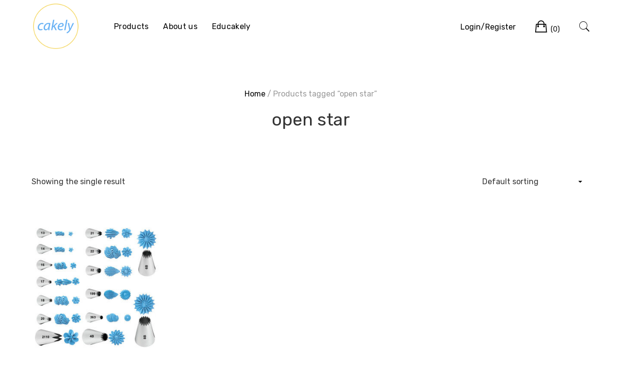

--- FILE ---
content_type: text/html; charset=UTF-8
request_url: https://cakely.com.au/product-tag/open-star/
body_size: 37925
content:
<!doctype html>
<html lang="en-AU">
<head>
	<meta charset="UTF-8">
	<meta name="viewport" content="width=device-width, initial-scale=1">
	<link rel="profile" href="http://gmpg.org/xfn/11">

	<title>open star &#8211; Cakely</title>
<meta name='robots' content='max-image-preview:large' />
<link rel='dns-prefetch' href='//www.googletagmanager.com' />
<link rel='dns-prefetch' href='//fonts.googleapis.com' />
<link rel="alternate" type="application/rss+xml" title="Cakely &raquo; Feed" href="https://cakely.com.au/feed/" />
<link rel="alternate" type="application/rss+xml" title="Cakely &raquo; Comments Feed" href="https://cakely.com.au/comments/feed/" />
<link rel="alternate" type="application/rss+xml" title="Cakely &raquo; open star Tag Feed" href="https://cakely.com.au/product-tag/open-star/feed/" />
<script type="text/javascript">
window._wpemojiSettings = {"baseUrl":"https:\/\/s.w.org\/images\/core\/emoji\/14.0.0\/72x72\/","ext":".png","svgUrl":"https:\/\/s.w.org\/images\/core\/emoji\/14.0.0\/svg\/","svgExt":".svg","source":{"concatemoji":"https:\/\/cakely.com.au\/wp-includes\/js\/wp-emoji-release.min.js?ver=6.1.9"}};
/*! This file is auto-generated */
!function(e,a,t){var n,r,o,i=a.createElement("canvas"),p=i.getContext&&i.getContext("2d");function s(e,t){var a=String.fromCharCode,e=(p.clearRect(0,0,i.width,i.height),p.fillText(a.apply(this,e),0,0),i.toDataURL());return p.clearRect(0,0,i.width,i.height),p.fillText(a.apply(this,t),0,0),e===i.toDataURL()}function c(e){var t=a.createElement("script");t.src=e,t.defer=t.type="text/javascript",a.getElementsByTagName("head")[0].appendChild(t)}for(o=Array("flag","emoji"),t.supports={everything:!0,everythingExceptFlag:!0},r=0;r<o.length;r++)t.supports[o[r]]=function(e){if(p&&p.fillText)switch(p.textBaseline="top",p.font="600 32px Arial",e){case"flag":return s([127987,65039,8205,9895,65039],[127987,65039,8203,9895,65039])?!1:!s([55356,56826,55356,56819],[55356,56826,8203,55356,56819])&&!s([55356,57332,56128,56423,56128,56418,56128,56421,56128,56430,56128,56423,56128,56447],[55356,57332,8203,56128,56423,8203,56128,56418,8203,56128,56421,8203,56128,56430,8203,56128,56423,8203,56128,56447]);case"emoji":return!s([129777,127995,8205,129778,127999],[129777,127995,8203,129778,127999])}return!1}(o[r]),t.supports.everything=t.supports.everything&&t.supports[o[r]],"flag"!==o[r]&&(t.supports.everythingExceptFlag=t.supports.everythingExceptFlag&&t.supports[o[r]]);t.supports.everythingExceptFlag=t.supports.everythingExceptFlag&&!t.supports.flag,t.DOMReady=!1,t.readyCallback=function(){t.DOMReady=!0},t.supports.everything||(n=function(){t.readyCallback()},a.addEventListener?(a.addEventListener("DOMContentLoaded",n,!1),e.addEventListener("load",n,!1)):(e.attachEvent("onload",n),a.attachEvent("onreadystatechange",function(){"complete"===a.readyState&&t.readyCallback()})),(e=t.source||{}).concatemoji?c(e.concatemoji):e.wpemoji&&e.twemoji&&(c(e.twemoji),c(e.wpemoji)))}(window,document,window._wpemojiSettings);
</script>
<style type="text/css">
img.wp-smiley,
img.emoji {
	display: inline !important;
	border: none !important;
	box-shadow: none !important;
	height: 1em !important;
	width: 1em !important;
	margin: 0 0.07em !important;
	vertical-align: -0.1em !important;
	background: none !important;
	padding: 0 !important;
}
</style>
	<link rel='stylesheet' id='leto-bootstrap-css' href='https://cakely.com.au/wp-content/themes/leto/css/bootstrap/bootstrap.min.css?ver=1' type='text/css' media='all' />
<link rel='stylesheet' id='wp-block-library-css' href='https://cakely.com.au/wp-includes/css/dist/block-library/style.min.css?ver=6.1.9' type='text/css' media='all' />
<link rel='stylesheet' id='wc-blocks-vendors-style-css' href='https://cakely.com.au/wp-content/plugins/woocommerce/packages/woocommerce-blocks/build/wc-blocks-vendors-style.css?ver=9.4.3' type='text/css' media='all' />
<link rel='stylesheet' id='wc-blocks-style-css' href='https://cakely.com.au/wp-content/plugins/woocommerce/packages/woocommerce-blocks/build/wc-blocks-style.css?ver=9.4.3' type='text/css' media='all' />
<link rel='stylesheet' id='classic-theme-styles-css' href='https://cakely.com.au/wp-includes/css/classic-themes.min.css?ver=1' type='text/css' media='all' />
<style id='global-styles-inline-css' type='text/css'>
body{--wp--preset--color--black: #000000;--wp--preset--color--cyan-bluish-gray: #abb8c3;--wp--preset--color--white: #ffffff;--wp--preset--color--pale-pink: #f78da7;--wp--preset--color--vivid-red: #cf2e2e;--wp--preset--color--luminous-vivid-orange: #ff6900;--wp--preset--color--luminous-vivid-amber: #fcb900;--wp--preset--color--light-green-cyan: #7bdcb5;--wp--preset--color--vivid-green-cyan: #00d084;--wp--preset--color--pale-cyan-blue: #8ed1fc;--wp--preset--color--vivid-cyan-blue: #0693e3;--wp--preset--color--vivid-purple: #9b51e0;--wp--preset--gradient--vivid-cyan-blue-to-vivid-purple: linear-gradient(135deg,rgba(6,147,227,1) 0%,rgb(155,81,224) 100%);--wp--preset--gradient--light-green-cyan-to-vivid-green-cyan: linear-gradient(135deg,rgb(122,220,180) 0%,rgb(0,208,130) 100%);--wp--preset--gradient--luminous-vivid-amber-to-luminous-vivid-orange: linear-gradient(135deg,rgba(252,185,0,1) 0%,rgba(255,105,0,1) 100%);--wp--preset--gradient--luminous-vivid-orange-to-vivid-red: linear-gradient(135deg,rgba(255,105,0,1) 0%,rgb(207,46,46) 100%);--wp--preset--gradient--very-light-gray-to-cyan-bluish-gray: linear-gradient(135deg,rgb(238,238,238) 0%,rgb(169,184,195) 100%);--wp--preset--gradient--cool-to-warm-spectrum: linear-gradient(135deg,rgb(74,234,220) 0%,rgb(151,120,209) 20%,rgb(207,42,186) 40%,rgb(238,44,130) 60%,rgb(251,105,98) 80%,rgb(254,248,76) 100%);--wp--preset--gradient--blush-light-purple: linear-gradient(135deg,rgb(255,206,236) 0%,rgb(152,150,240) 100%);--wp--preset--gradient--blush-bordeaux: linear-gradient(135deg,rgb(254,205,165) 0%,rgb(254,45,45) 50%,rgb(107,0,62) 100%);--wp--preset--gradient--luminous-dusk: linear-gradient(135deg,rgb(255,203,112) 0%,rgb(199,81,192) 50%,rgb(65,88,208) 100%);--wp--preset--gradient--pale-ocean: linear-gradient(135deg,rgb(255,245,203) 0%,rgb(182,227,212) 50%,rgb(51,167,181) 100%);--wp--preset--gradient--electric-grass: linear-gradient(135deg,rgb(202,248,128) 0%,rgb(113,206,126) 100%);--wp--preset--gradient--midnight: linear-gradient(135deg,rgb(2,3,129) 0%,rgb(40,116,252) 100%);--wp--preset--duotone--dark-grayscale: url('#wp-duotone-dark-grayscale');--wp--preset--duotone--grayscale: url('#wp-duotone-grayscale');--wp--preset--duotone--purple-yellow: url('#wp-duotone-purple-yellow');--wp--preset--duotone--blue-red: url('#wp-duotone-blue-red');--wp--preset--duotone--midnight: url('#wp-duotone-midnight');--wp--preset--duotone--magenta-yellow: url('#wp-duotone-magenta-yellow');--wp--preset--duotone--purple-green: url('#wp-duotone-purple-green');--wp--preset--duotone--blue-orange: url('#wp-duotone-blue-orange');--wp--preset--font-size--small: 13px;--wp--preset--font-size--medium: 20px;--wp--preset--font-size--large: 36px;--wp--preset--font-size--x-large: 42px;--wp--preset--spacing--20: 0.44rem;--wp--preset--spacing--30: 0.67rem;--wp--preset--spacing--40: 1rem;--wp--preset--spacing--50: 1.5rem;--wp--preset--spacing--60: 2.25rem;--wp--preset--spacing--70: 3.38rem;--wp--preset--spacing--80: 5.06rem;}:where(.is-layout-flex){gap: 0.5em;}body .is-layout-flow > .alignleft{float: left;margin-inline-start: 0;margin-inline-end: 2em;}body .is-layout-flow > .alignright{float: right;margin-inline-start: 2em;margin-inline-end: 0;}body .is-layout-flow > .aligncenter{margin-left: auto !important;margin-right: auto !important;}body .is-layout-constrained > .alignleft{float: left;margin-inline-start: 0;margin-inline-end: 2em;}body .is-layout-constrained > .alignright{float: right;margin-inline-start: 2em;margin-inline-end: 0;}body .is-layout-constrained > .aligncenter{margin-left: auto !important;margin-right: auto !important;}body .is-layout-constrained > :where(:not(.alignleft):not(.alignright):not(.alignfull)){max-width: var(--wp--style--global--content-size);margin-left: auto !important;margin-right: auto !important;}body .is-layout-constrained > .alignwide{max-width: var(--wp--style--global--wide-size);}body .is-layout-flex{display: flex;}body .is-layout-flex{flex-wrap: wrap;align-items: center;}body .is-layout-flex > *{margin: 0;}:where(.wp-block-columns.is-layout-flex){gap: 2em;}.has-black-color{color: var(--wp--preset--color--black) !important;}.has-cyan-bluish-gray-color{color: var(--wp--preset--color--cyan-bluish-gray) !important;}.has-white-color{color: var(--wp--preset--color--white) !important;}.has-pale-pink-color{color: var(--wp--preset--color--pale-pink) !important;}.has-vivid-red-color{color: var(--wp--preset--color--vivid-red) !important;}.has-luminous-vivid-orange-color{color: var(--wp--preset--color--luminous-vivid-orange) !important;}.has-luminous-vivid-amber-color{color: var(--wp--preset--color--luminous-vivid-amber) !important;}.has-light-green-cyan-color{color: var(--wp--preset--color--light-green-cyan) !important;}.has-vivid-green-cyan-color{color: var(--wp--preset--color--vivid-green-cyan) !important;}.has-pale-cyan-blue-color{color: var(--wp--preset--color--pale-cyan-blue) !important;}.has-vivid-cyan-blue-color{color: var(--wp--preset--color--vivid-cyan-blue) !important;}.has-vivid-purple-color{color: var(--wp--preset--color--vivid-purple) !important;}.has-black-background-color{background-color: var(--wp--preset--color--black) !important;}.has-cyan-bluish-gray-background-color{background-color: var(--wp--preset--color--cyan-bluish-gray) !important;}.has-white-background-color{background-color: var(--wp--preset--color--white) !important;}.has-pale-pink-background-color{background-color: var(--wp--preset--color--pale-pink) !important;}.has-vivid-red-background-color{background-color: var(--wp--preset--color--vivid-red) !important;}.has-luminous-vivid-orange-background-color{background-color: var(--wp--preset--color--luminous-vivid-orange) !important;}.has-luminous-vivid-amber-background-color{background-color: var(--wp--preset--color--luminous-vivid-amber) !important;}.has-light-green-cyan-background-color{background-color: var(--wp--preset--color--light-green-cyan) !important;}.has-vivid-green-cyan-background-color{background-color: var(--wp--preset--color--vivid-green-cyan) !important;}.has-pale-cyan-blue-background-color{background-color: var(--wp--preset--color--pale-cyan-blue) !important;}.has-vivid-cyan-blue-background-color{background-color: var(--wp--preset--color--vivid-cyan-blue) !important;}.has-vivid-purple-background-color{background-color: var(--wp--preset--color--vivid-purple) !important;}.has-black-border-color{border-color: var(--wp--preset--color--black) !important;}.has-cyan-bluish-gray-border-color{border-color: var(--wp--preset--color--cyan-bluish-gray) !important;}.has-white-border-color{border-color: var(--wp--preset--color--white) !important;}.has-pale-pink-border-color{border-color: var(--wp--preset--color--pale-pink) !important;}.has-vivid-red-border-color{border-color: var(--wp--preset--color--vivid-red) !important;}.has-luminous-vivid-orange-border-color{border-color: var(--wp--preset--color--luminous-vivid-orange) !important;}.has-luminous-vivid-amber-border-color{border-color: var(--wp--preset--color--luminous-vivid-amber) !important;}.has-light-green-cyan-border-color{border-color: var(--wp--preset--color--light-green-cyan) !important;}.has-vivid-green-cyan-border-color{border-color: var(--wp--preset--color--vivid-green-cyan) !important;}.has-pale-cyan-blue-border-color{border-color: var(--wp--preset--color--pale-cyan-blue) !important;}.has-vivid-cyan-blue-border-color{border-color: var(--wp--preset--color--vivid-cyan-blue) !important;}.has-vivid-purple-border-color{border-color: var(--wp--preset--color--vivid-purple) !important;}.has-vivid-cyan-blue-to-vivid-purple-gradient-background{background: var(--wp--preset--gradient--vivid-cyan-blue-to-vivid-purple) !important;}.has-light-green-cyan-to-vivid-green-cyan-gradient-background{background: var(--wp--preset--gradient--light-green-cyan-to-vivid-green-cyan) !important;}.has-luminous-vivid-amber-to-luminous-vivid-orange-gradient-background{background: var(--wp--preset--gradient--luminous-vivid-amber-to-luminous-vivid-orange) !important;}.has-luminous-vivid-orange-to-vivid-red-gradient-background{background: var(--wp--preset--gradient--luminous-vivid-orange-to-vivid-red) !important;}.has-very-light-gray-to-cyan-bluish-gray-gradient-background{background: var(--wp--preset--gradient--very-light-gray-to-cyan-bluish-gray) !important;}.has-cool-to-warm-spectrum-gradient-background{background: var(--wp--preset--gradient--cool-to-warm-spectrum) !important;}.has-blush-light-purple-gradient-background{background: var(--wp--preset--gradient--blush-light-purple) !important;}.has-blush-bordeaux-gradient-background{background: var(--wp--preset--gradient--blush-bordeaux) !important;}.has-luminous-dusk-gradient-background{background: var(--wp--preset--gradient--luminous-dusk) !important;}.has-pale-ocean-gradient-background{background: var(--wp--preset--gradient--pale-ocean) !important;}.has-electric-grass-gradient-background{background: var(--wp--preset--gradient--electric-grass) !important;}.has-midnight-gradient-background{background: var(--wp--preset--gradient--midnight) !important;}.has-small-font-size{font-size: var(--wp--preset--font-size--small) !important;}.has-medium-font-size{font-size: var(--wp--preset--font-size--medium) !important;}.has-large-font-size{font-size: var(--wp--preset--font-size--large) !important;}.has-x-large-font-size{font-size: var(--wp--preset--font-size--x-large) !important;}
.wp-block-navigation a:where(:not(.wp-element-button)){color: inherit;}
:where(.wp-block-columns.is-layout-flex){gap: 2em;}
.wp-block-pullquote{font-size: 1.5em;line-height: 1.6;}
</style>
<style id='woocommerce-inline-inline-css' type='text/css'>
.woocommerce form .form-row .required { visibility: visible; }
</style>
<link rel='stylesheet' id='rental-quote-css' href='https://cakely.com.au/wp-content/plugins/woocommerce-rental-and-booking/assets/css/quote-front.css?ver=6.1.9' type='text/css' media='all' />
<link rel='stylesheet' id='chosen-css' href='https://cakely.com.au/wp-content/plugins/woocommerce-rental-and-booking/assets/css/chosen.css?ver=6.1.9' type='text/css' media='all' />
<link rel='stylesheet' id='leto-style-css' href='https://cakely.com.au/wp-content/themes/leto/style.css?ver=6.1.9' type='text/css' media='all' />
<link rel='stylesheet' id='leto-fonts-css' href='//fonts.googleapis.com/css?family=Rubik:400,400i,500,500i,700,700i' type='text/css' media='all' />
<link rel='stylesheet' id='ionicons-css' href='https://cakely.com.au/wp-content/themes/leto/css/ionicons.min.css?ver=6.1.9' type='text/css' media='all' />
<link rel='stylesheet' id='leto-plugins-css-css' href='https://cakely.com.au/wp-content/themes/leto/css/plugins.css?ver=6.1.9' type='text/css' media='all' />
<script type='text/javascript' src='https://cakely.com.au/wp-includes/js/jquery/jquery.min.js?ver=3.6.1' id='jquery-core-js'></script>
<script type='text/javascript' src='https://cakely.com.au/wp-includes/js/jquery/jquery-migrate.min.js?ver=3.3.2' id='jquery-migrate-js'></script>
<script type='text/javascript' src='https://cakely.com.au/wp-content/plugins/woocommerce-rental-and-booking/assets/js/chosen.jquery.js?ver=1' id='chosen.jquery-js'></script>

<!-- Google Analytics snippet added by Site Kit -->
<script type='text/javascript' src='https://www.googletagmanager.com/gtag/js?id=UA-163193774-1' id='google_gtagjs-js' async></script>
<script type='text/javascript' id='google_gtagjs-js-after'>
window.dataLayer = window.dataLayer || [];function gtag(){dataLayer.push(arguments);}
gtag('set', 'linker', {"domains":["cakely.com.au"]} );
gtag("js", new Date());
gtag("set", "developer_id.dZTNiMT", true);
gtag("config", "UA-163193774-1", {"anonymize_ip":true});
</script>

<!-- End Google Analytics snippet added by Site Kit -->
<link rel="https://api.w.org/" href="https://cakely.com.au/wp-json/" /><link rel="alternate" type="application/json" href="https://cakely.com.au/wp-json/wp/v2/product_tag/115" /><link rel="EditURI" type="application/rsd+xml" title="RSD" href="https://cakely.com.au/xmlrpc.php?rsd" />
<link rel="wlwmanifest" type="application/wlwmanifest+xml" href="https://cakely.com.au/wp-includes/wlwmanifest.xml" />
<meta name="generator" content="WordPress 6.1.9" />
<meta name="generator" content="WooCommerce 7.4.0" />
<meta name="generator" content="Site Kit by Google 1.94.0" />	<noscript><style>.woocommerce-product-gallery{ opacity: 1 !important; }</style></noscript>
	<style type="text/css">.recentcomments a{display:inline !important;padding:0 !important;margin:0 !important;}</style><link rel="icon" href="https://cakely.com.au/wp-content/uploads/2020/04/cakely-logo-150x150.png" sizes="32x32" />
<link rel="icon" href="https://cakely.com.au/wp-content/uploads/2020/04/cakely-logo-300x300.png" sizes="192x192" />
<link rel="apple-touch-icon" href="https://cakely.com.au/wp-content/uploads/2020/04/cakely-logo-300x300.png" />
<meta name="msapplication-TileImage" content="https://cakely.com.au/wp-content/uploads/2020/04/cakely-logo-300x300.png" />
		<style type="text/css" id="wp-custom-css">
			.has-hero .site-header {background-color:#fff; position:relative;}

div.chosen-search {display:none;}

#depositPreview span.pull-right {color:#fff;}

#depositPreview span.amount {font-size:16px;}

.booking-pricing-info ul li span.price {margin-top:0 !important;}

.booking-pricing-info ul li span.amount {font-size:16px !important;}

.deposit_free_total {display:none;} 

button.xdsoft_prev, button.xdsoft_today_button, button.xdsoft_next {display:none !important;}

ul#shipping_method {list-style-type:none; margin:0;}

ul#shipping_method li {text-align:right;}

p.woocommerce-shipping-destination {display:none;}

dl.variation {margin-top:80px;}

dl.variation dd p {position:absolute; width:385px;}

dl.variation dt {width:170px; padding-top:15px;}

.woocommerce-shipping-fields {display:none;}

.woocommerce-checkout-review-order-table .product-total {vertical-align:bottom;}

a.woocommerce-terms-and-conditions-link {text-decoration:underline;}

.woocommerce-terms-and-conditions-wrapper span.required {display:none !important}

/* Homepage 3 column USPs */
.homepage-3col {margin:0; padding:0; list-style-type:none;}

.homepage-3col li { float:left; margin:0; width:33%; padding:0; text-align:center;}

.homepage-intro {padding-bottom:30px;}

.homepage-intro h1 {margin:0 0 15px 0; text-align:center; width:auto;}

.homepage-intro p {margin:0 0 8px 0; text-align:center;}

.homepage-intro p a {color:#c7215d;}

.site-branding__content {display:none;}

#stripe-payment-data label:after {visibility: hidden !important;}

#colophon {padding:20px 0 0 0;}

.footer-widget {margin:0 0 0 0;}		</style>
		<style id="kirki-inline-styles">h1,h2,h3,h4,h5,h6,.site-title{font-family:Rubik;}.site-title{font-size:36px;}.site-description{font-size:14px;color:#333333;}.main-navigation ul li{font-size:16px;}body{color:#333333;}.entry-content{color:#666666;}.site-title,.site-title a{color:#ffffff;}.main-navigation ul li a, .nav-link-right a{color:#000000;}.site-footer{background-color:#f4d761;}</style></head>


<body class="archive tax-product_tag term-open-star term-115 wp-custom-logo theme-leto woocommerce woocommerce-page woocommerce-no-js hfeed">

	<div class="mobile-menu">
		<div class="container-full">
			<div class="mobile-menu__search">
				
				<form role="search" method="get" class="search-form" action="https://cakely.com.au/">
				<label>
					<span class="screen-reader-text">Search for:</span>
					<input type="search" class="search-field" placeholder="Search &hellip;" value="" name="s" />
				</label>
				<input type="submit" class="search-submit" value="Search" />
			</form>
			</div><!-- /.mobile-menu__search -->

			<nav class="mobile-menu__navigation">
			<div class="menu-main-nav-container"><ul id="primary-menu" class="menu"><li id="menu-item-16" class="menu-item menu-item-type-post_type menu-item-object-page menu-item-16"><a href="https://cakely.com.au/products/">Products</a></li>
<li id="menu-item-17" class="menu-item menu-item-type-post_type menu-item-object-page menu-item-17"><a href="https://cakely.com.au/about-us/">About us</a></li>
<li id="menu-item-568" class="menu-item menu-item-type-post_type menu-item-object-page menu-item-568"><a href="https://cakely.com.au/educakely/">Educakely</a></li>
</ul></div>			</nav><!-- /.mobile-menu__navigation -->
		</div>
	</div><!-- /.mobile-menu -->
	
<div id="page" class="site">
	<a class="skip-link screen-reader-text" href="#content">Skip to content</a>

	
	<header id="masthead" class="site-header">
		<div class="header-floating-trigger">
			<div class="header-navigation header-floating">
				<div class="container-full">
					<div class="site-header__content">			
							<div class="site-branding">
			<a href="https://cakely.com.au/" class="custom-logo-link" rel="home"><img width="500" height="500" src="https://cakely.com.au/wp-content/uploads/2020/04/cakely-logo.png" class="custom-logo" alt="cakely" decoding="async" srcset="https://cakely.com.au/wp-content/uploads/2020/04/cakely-logo.png 500w, https://cakely.com.au/wp-content/uploads/2020/04/cakely-logo-300x300.png 300w, https://cakely.com.au/wp-content/uploads/2020/04/cakely-logo-150x150.png 150w, https://cakely.com.au/wp-content/uploads/2020/04/cakely-logo-400x400.png 400w" sizes="(max-width: 500px) 100vw, 500px" /></a>
			<div class="site-branding__content">
							<p class="site-title"><a href="https://cakely.com.au/" rel="home">Cakely</a></p>
							<p class="site-description">You&#039;ve got this!</p>
						</div>
		</div><!-- .site-branding -->
				<nav id="site-navigation" class="main-navigation">
			<div class="menu-main-nav-container"><ul id="primary-menu" class="menu"><li class="menu-item menu-item-type-post_type menu-item-object-page menu-item-16"><a href="https://cakely.com.au/products/">Products</a></li>
<li class="menu-item menu-item-type-post_type menu-item-object-page menu-item-17"><a href="https://cakely.com.au/about-us/">About us</a></li>
<li class="menu-item menu-item-type-post_type menu-item-object-page menu-item-568"><a href="https://cakely.com.au/educakely/">Educakely</a></li>
</ul></div>		</nav><!-- #site-navigation -->	

		<div class="header-mobile-menu">
			<div class="header-mobile-menu__inner">
				<button class="toggle-mobile-menu">
					<span>Toggle menu</span>
				</button>
			</div>
		</div><!-- /.header-mobile-menu -->		


						<ul class="nav-link-right">
			<li class="nav-link-account">
															<a href="https://cakely.com.au/my-account/" title="Login"><span class="prefix">Login/Register</span> <span class="suffix ion-person"></span></a>
												</li>

			
			
			<li class="nav-link-cart">
				<a href="https://cakely.com.au/cart/" class="header-cart-link">
					<i class="ion-bag"></i>
					<span class="screen-reader-text">Cart</span>
					<span class="cart-count">(0)</span>
				</a>
				<div class="sub-menu cart-mini-wrapper">
					<div class="cart-mini-wrapper__inner">
					

	<p class="woocommerce-mini-cart__empty-message">No products in the cart.</p>


					</div>
				</div>
			</li>
						
						<li class="nav-link-search">
				<a href="#" class="toggle-search-box">
					<i class="ion-ios-search"></i>
				</a>
			</li>
			
		</ul>
		
						</div>
				</div>
			</div>
		</div>
	</header><!-- #masthead -->

		<div class="page-header text-center">
		<div class="container">
						<div class="page-breadcrumbs">
				<nav class="breadcrumbs">
					<nav class="woocommerce-breadcrumb"><a href="https://cakely.com.au">Home</a>&nbsp;&#47;&nbsp;Products tagged &ldquo;open star&rdquo;</nav>				</nav>
			</div>
										<h1 class="page-title">open star</h1>
					</div>
	</div>		
	
		<div id="content" class="site-content">
				
		<div class="container-full clearfix">
			<div class="row">


<div id="primary" class="content-area col-md-12"><main id="main" class="site-main" role="main"><header class="woocommerce-products-header">
	
	</header>
<div class="woocommerce-notices-wrapper"></div><div class="shop-filter-toolbar"><div class="row"><div class="hidden-xs col-sm-6 col-md-9"><span class="product-result-count"><p class="woocommerce-result-count">
	Showing the single result</p>
</span></div><div class="col-xs-12 col-sm-6 col-md-3 text-right"><div class="product-ordering"><div class="select-wrapper"><form class="woocommerce-ordering" method="get">
	<select name="orderby" class="orderby" aria-label="Shop order">
					<option value="menu_order"  selected='selected'>Default sorting</option>
					<option value="popularity" >Sort by popularity</option>
					<option value="rating" >Sort by average rating</option>
					<option value="date" >Sort by latest</option>
					<option value="price" >Sort by price: low to high</option>
					<option value="price-desc" >Sort by price: high to low</option>
			</select>
	<input type="hidden" name="paged" value="1" />
	</form>
</div></div></div></div></div><!-- /.shop-filter-toolbar --><ul class="products columns-4">
<li class="col-xs-6 col-sm-6 col-md-3 shop-4-cols product type-product post-528 status-publish first instock product_cat-decorating-equipment product_tag-decorating product_tag-open-star product_tag-round-tip product_tag-tips product_tag-wilton has-post-thumbnail taxable shipping-taxable purchasable product-type-simple">
	<div class="product-inner"><a href="https://cakely.com.au/product/wilton-decorating-tips/" class="woocommerce-LoopProduct-link woocommerce-loop-product__link"><img width="300" height="300" src="https://cakely.com.au/wp-content/uploads/2020/04/Cakely-Wilton-tips.jpeg" class="attachment-woocommerce_thumbnail size-woocommerce_thumbnail" alt="" decoding="async" loading="lazy" srcset="https://cakely.com.au/wp-content/uploads/2020/04/Cakely-Wilton-tips.jpeg 300w, https://cakely.com.au/wp-content/uploads/2020/04/Cakely-Wilton-tips-150x150.jpeg 150w" sizes="(max-width: 300px) 100vw, 300px" /><h2 class="woocommerce-loop-product__title">Wilton Decorating Tips to rent with cake tin</h2></a><div class="product-price-button"><span class="product-price">
	<span class="price"><span class="woocommerce-Price-amount amount"><bdi><span class="woocommerce-Price-currencySymbol">&#36;</span>3.00</bdi></span></span>
</span><div class="product-button"><a href="#modal-quickview" class="product-quickview">Show more</a></div></div><div id="modal-quickview" class="mfp-hide product-modal">
	<div class="modal-quickview__content single-product woocommerce">

		<div class="product">
		
			<div class="row">
				<div class="col-xs-12 col-sm-7 col-sm-push-5 modal-quickview__images modal-matchHeight">
					<div class="quickview-gallery">
					<img width="300" height="300" src="https://cakely.com.au/wp-content/uploads/2020/04/Cakely-Wilton-tips.jpeg" class="attachment-full size-full" alt="" decoding="async" loading="lazy" srcset="https://cakely.com.au/wp-content/uploads/2020/04/Cakely-Wilton-tips.jpeg 300w, https://cakely.com.au/wp-content/uploads/2020/04/Cakely-Wilton-tips-150x150.jpeg 150w" sizes="(max-width: 300px) 100vw, 300px" />					</div>
				</div><!-- /.modal-quickview__images -->
				<div class="col-xs-12 col-sm-5 col-sm-pull-7 modal-quickview__detail modal-matchHeight">
					<div class="product-detail">
						
						<h2 class="product-title">Wilton Decorating Tips to rent with cake tin</h2>
						<div class="product-rating clearfix">
							
														<a href="https://cakely.com.au/product/wilton-decorating-tips/#reviews" class="review-link" rel="nofollow"><span class="count">0</span> customer reviews</a>
													</div>

						<div class="price">
							<span class="product-price">
								<p class="price"><span class="woocommerce-Price-amount amount"><bdi><span class="woocommerce-Price-currencySymbol">&#36;</span>3.00</bdi></span></p>
							</span>
						</div>
					
						<div class="product-detail__short-description">
							<p><p>Hire a variety of Wilton decorating tips to use in your piping bags to create your beautiful cake. An <strong>introductory flat rate fee of $3 to hire the specific Wilton tips (most designs require about three) </strong>that you need for your chosen cake tin. Please note that I will do my best to provide the exact tips that you need. However, if any are out of stock I will contact you and provide the closest tip size available.</p>
</p>
						</div>

						<div class="cart modal-cart">
							<div class="add-to-cart">
								
	
	<form class="cart" action="https://cakely.com.au/product/wilton-decorating-tips/" method="post" enctype='multipart/form-data'>
		    <div class="rnb-loader">
        <div class="booking-pricing-info" style="display: none">
                        <div class="booking_cost"></div>
        </div>
    </div>

		<div class="quantity">
		<label class="screen-reader-text" for="quantity_695927c551d0a">Wilton Decorating Tips to rent with cake tin quantity</label>
	<input
		type="number"
				id="quantity_695927c551d0a"
		class="input-text qty text"
		name="quantity"
		value="1"
		title="Qty"
		size="4"
		min="1"
		max=""
					step="1"
			placeholder=""
			inputmode="numeric"
			autocomplete="off"
			/>
	</div>

		<button type="submit" name="add-to-cart" value="528" class="single_add_to_cart_button button alt wp-element-button">Add to cart</button>

			</form>

	
<a href="#" class="q-plus add"><i class="ion-plus"></i></a>
		 <a href="#" class="q-min min"><i class="ion-minus"></i></a>							</div>
						</div>

						<div class="product-more-details">
							<a href="https://cakely.com.au/product/wilton-decorating-tips/">More details</a>
						</div>				

					</div><!-- /.product-detail -->
				</div><!-- /.modal-quickview__detail -->
			</div>

		</div>
		
	</div><!-- /.modal-quickview__content -->
</div><!-- /.modal-quickview --></div></li>
</ul>
</main></div>
			</div>
		</div>
	</div><!-- #content -->

	
	<footer id="colophon" class="site-footer">
				<nav class="footer-navigation">
			<div class="menu-footer-container"><ul id="footer-menu" class="menu"><li id="menu-item-411" class="menu-item menu-item-type-post_type menu-item-object-page menu-item-411"><a href="https://cakely.com.au/contact-us/">Contact us</a></li>
<li id="menu-item-566" class="menu-item menu-item-type-post_type menu-item-object-page menu-item-566"><a href="https://cakely.com.au/faqs/">FAQs</a></li>
<li id="menu-item-412" class="menu-item menu-item-type-post_type menu-item-object-page menu-item-412"><a href="https://cakely.com.au/terms-conditions/">Terms &#038; Conditions</a></li>
</ul></div>		</nav>		
	
	
	<div class="footer-widget">
		<div class="container">
			<div class="row">
				
								<div class="col-sm-6 col-md-3 col-lg-3">
					<div class="footer-widget__item">
						<section id="custom_html-2" class="widget_text widget widget_custom_html"><div class="textwidget custom-html-widget"><!-- Start of HubSpot Embed Code -->
<script type="text/javascript" id="hs-script-loader" async defer src="//js.hs-scripts.com/7243039.js"></script>
<!-- End of HubSpot Embed Code -->

<script charset="utf-8" type="text/javascript" src="//js.hsforms.net/forms/shell.js"></script>
<script>
  hbspt.forms.create({
	portalId: "7243039",
	formId: "189d72c0-40bf-476a-ae66-b35e8a40e065"
});
</script></div></section>					</div>
				</div>
				
								<div class="col-lg-6 col-md-6 col-sm-6">	
					<div class="footer-widget__item">
						<section id="athemes_social_widget-2" class="widget widget_athemes_social_widget">		<h3 class="widget-title">Let&#8217;s get social (distantly)</h3>				<div class="menu-social-media-container"><ul id="menu-social-media" class="menu social-media-list clearfix"><li id="menu-item-530" class="menu-item menu-item-type-custom menu-item-object-custom menu-item-530"><a href="https://www.facebook.com/cakelyau"><span class="screen-reader-text">Facebook</span></a></li>
<li id="menu-item-531" class="menu-item menu-item-type-custom menu-item-object-custom menu-item-531"><a href="https://www.instagram.com/cakelyau/"><span class="screen-reader-text">Instagram</span></a></li>
</ul></div>	
		</section>					</div>
				</div>
				
				
				
			</div>
		</div>
	</div>			<div class="site-info">
			
		</div><!-- .site-info -->
		</footer><!-- #colophon -->
</div><!-- #page -->

	<div class="search-box">
		
		<div class="search-box__header-container">
			<div class="container-full">
				<div class="search-box__header">
					<div class="search-box__title">
						<div class="inner">
							Search						</div>
					</div>
					<div class="search-box__close">
						<div class="inner">
							<span class="close-search-box"><i class="ion-android-close"></i></span>
						</div>
					</div>
				</div>
			</div>	
		</div>

		<div class="search-box__content">
			<div class="container">
				<div class="search-box__input">
					<form role="search" method="get" class="search-form" action="https://cakely.com.au/">
				<label>
					<span class="screen-reader-text">Search for:</span>
					<input type="search" class="search-field" placeholder="Search &hellip;" value="" name="s" />
				</label>
				<input type="submit" class="search-submit" value="Search" />
			</form>				</div>
			</div>
		</div>
		
	</div><!-- /.search-box -->

<script type="application/ld+json">{"@context":"https:\/\/schema.org\/","@type":"BreadcrumbList","itemListElement":[{"@type":"ListItem","position":1,"item":{"name":"Home","@id":"https:\/\/cakely.com.au"}},{"@type":"ListItem","position":2,"item":{"name":"Products tagged &amp;ldquo;open star&amp;rdquo;","@id":"https:\/\/cakely.com.au\/product-tag\/open-star\/"}}]}</script>	<script type="text/javascript">
		(function () {
			var c = document.body.className;
			c = c.replace(/woocommerce-no-js/, 'woocommerce-js');
			document.body.className = c;
		})();
	</script>
	<script type='text/javascript' src='https://cakely.com.au/wp-content/plugins/woocommerce/assets/js/jquery-blockui/jquery.blockUI.min.js?ver=2.7.0-wc.7.4.0' id='jquery-blockui-js'></script>
<script type='text/javascript' id='wc-add-to-cart-js-extra'>
/* <![CDATA[ */
var wc_add_to_cart_params = {"ajax_url":"\/wp-admin\/admin-ajax.php","wc_ajax_url":"\/?wc-ajax=%%endpoint%%","i18n_view_cart":"View cart","cart_url":"https:\/\/cakely.com.au\/cart\/","is_cart":"","cart_redirect_after_add":"no"};
/* ]]> */
</script>
<script type='text/javascript' src='https://cakely.com.au/wp-content/plugins/woocommerce/assets/js/frontend/add-to-cart.min.js?ver=7.4.0' id='wc-add-to-cart-js'></script>
<script type='text/javascript' src='https://cakely.com.au/wp-content/plugins/woocommerce/assets/js/js-cookie/js.cookie.min.js?ver=2.1.4-wc.7.4.0' id='js-cookie-js'></script>
<script type='text/javascript' id='woocommerce-js-extra'>
/* <![CDATA[ */
var woocommerce_params = {"ajax_url":"\/wp-admin\/admin-ajax.php","wc_ajax_url":"\/?wc-ajax=%%endpoint%%"};
/* ]]> */
</script>
<script type='text/javascript' src='https://cakely.com.au/wp-content/plugins/woocommerce/assets/js/frontend/woocommerce.min.js?ver=7.4.0' id='woocommerce-js'></script>
<script type='text/javascript' id='wc-cart-fragments-js-extra'>
/* <![CDATA[ */
var wc_cart_fragments_params = {"ajax_url":"\/wp-admin\/admin-ajax.php","wc_ajax_url":"\/?wc-ajax=%%endpoint%%","cart_hash_key":"wc_cart_hash_8949180e38da82f3b444be5b350fade8","fragment_name":"wc_fragments_8949180e38da82f3b444be5b350fade8","request_timeout":"5000"};
/* ]]> */
</script>
<script type='text/javascript' src='https://cakely.com.au/wp-content/plugins/woocommerce/assets/js/frontend/cart-fragments.min.js?ver=7.4.0' id='wc-cart-fragments-js'></script>
<script type='text/javascript' src='https://cakely.com.au/wp-includes/js/underscore.min.js?ver=1.13.4' id='underscore-js'></script>
<script type='text/javascript' src='https://cakely.com.au/wp-content/plugins/woocommerce-rental-and-booking/assets/js/rnb-calendar.js?ver=6.1.9' id='rnb-calendar-js'></script>
<script type='text/javascript' src='https://cakely.com.au/wp-content/plugins/woocommerce-rental-and-booking/assets/js/rnb-template.js?ver=6.1.9' id='rnb-template-js'></script>
<script type='text/javascript' src='https://cakely.com.au/wp-content/plugins/woocommerce-rental-and-booking/assets/js/rnb-init.js?ver=6.1.9' id='rnb-init-js'></script>
<script type='text/javascript' id='quote-handle-js-extra'>
/* <![CDATA[ */
var REDQ_MYACCOUNT_API = {"ajax_url":"https:\/\/cakely.com.au\/wp-admin\/admin-ajax.php"};
/* ]]> */
</script>
<script type='text/javascript' src='https://cakely.com.au/wp-content/plugins/woocommerce-rental-and-booking/assets/js/quote.js?ver=6.1.9' id='quote-handle-js'></script>
<script type='text/javascript' id='mailchimp-woocommerce-js-extra'>
/* <![CDATA[ */
var mailchimp_public_data = {"site_url":"https:\/\/cakely.com.au","ajax_url":"https:\/\/cakely.com.au\/wp-admin\/admin-ajax.php","disable_carts":"","subscribers_only":"","language":"en","allowed_to_set_cookies":"1"};
/* ]]> */
</script>
<script type='text/javascript' src='https://cakely.com.au/wp-content/plugins/mailchimp-for-woocommerce/public/js/mailchimp-woocommerce-public.min.js?ver=2.8.01' id='mailchimp-woocommerce-js'></script>
<script type='text/javascript' src='https://cakely.com.au/wp-content/themes/leto/js/plugins.js?ver=20170711' id='leto-scripts-js'></script>
<script type='text/javascript' src='https://cakely.com.au/wp-includes/js/imagesloaded.min.js?ver=4.1.4' id='imagesloaded-js'></script>
<script type='text/javascript' src='https://cakely.com.au/wp-content/themes/leto/js/main.js?ver=20171108' id='leto-main-js'></script>
<script type='text/javascript' src='https://cakely.com.au/wp-content/plugins/woocommerce-gateway-paypal-express-checkout/assets/js/wc-gateway-ppec-order-review.js?ver=2.1.3' id='wc-gateway-ppec-order-review-js'></script>

</body>
</html>


--- FILE ---
content_type: text/javascript
request_url: https://cakely.com.au/wp-content/plugins/woocommerce-rental-and-booking/assets/js/rnb-template.js?ver=6.1.9
body_size: 5873
content:
var RNB_TEMPLATES = {};
jQuery(document).ready(function($) {
  initChosen = () => {
    $('.redq-select-boxes').chosen();
  };

  /**
   * pickupLocation
   *
   * @param location
   */
  pickupLocation = location => {
    if (!$('#pickupLocationBuilder').length) {
      return;
    }
    const selectedPickupLocation = getUrlParameter('tex_pickup_location');
    const builderTemplate = _.template($('#pickupLocationBuilder').html())({
      items: location.data,
      selectedItem: selectedPickupLocation ? selectedPickupLocation : null,
      title: location.title,
      placeholder: location.placeholder,
    });
    $('#pickupLocationPreview').html(builderTemplate);
    $('.redq-select-boxes').chosen();
  };

  /**
   * dropoffLocation
   *
   * @param location
   */
  dropoffLocation = location => {
    if (!$('#dropoffLocationBuilder').length) {
      return;
    }
    const selectedDropoffLocation = getUrlParameter('tex_dropoff_location');
    const builderTemplate = _.template($('#dropoffLocationBuilder').html())({
      items: location.data,
      selectedItem: selectedDropoffLocation ? selectedDropoffLocation : null,
      title: location.title,
      placeholder: location.placeholder,
    });
    $('#dropoffLocationPreview').html(builderTemplate);
    $('.redq-select-boxes').chosen();
  };

  /**
   * Resource
   *
   * @param resource
   * @param resourceContainerClass
   */
  resource = resource => {
    if (!$('#resourceBuilder').length) {
      return;
    }
    const selectedResources = getUrlParameter('tex_resource');
    const builderTemplate = _.template($('#resourceBuilder').html())({
      items: resource.data,
      selectedItems: selectedResources ? selectedResources.split(',') : null,
      title: resource.title,
    });
    $('#resourcePreview').html(builderTemplate);
  };

  /**
   * resourceModal
   *
   * @param resource
   */
  resourceModal = resource => {
    if ($('#resourceModalBuilder').length || !resource.data.length) {
      return;
    }
    const builderTemplate = _.template($('#resourceModalBuilder').html())({
      items: resource.data,
      title: resource.title,
    });
    $('#resourceModalPreview').html(builderTemplate);
  };

  /**
   * category
   *
   * @param category
   * @param containerClass
   */
  category = category => {
    if (!$('#categoryBuilder').length) {
      return;
    }
    const builderTemplate = _.template($('#categoryBuilder').html())({
      items: category.data,
      title: category.title,
    });
    $('#categoryPreview').html(builderTemplate);
  };

  /**
   * adults
   *
   * @param person
   */
  adults = adult => {
    if (!$('#adultBuilder').length) {
      return;
    }
    const selectedPerson = getUrlParameter('tex_person');
    const builderTemplate = _.template($('#adultBuilder').html())({
      items: adult.data,
      selectedItem: selectedPerson ? selectedPerson : null,
      title: adult.title,
      placeholder: adult.placeholder,
    });
    $('#adultPreview').html(builderTemplate);
    $('.redq-select-boxes').chosen();
  };

  /**
   * adultModal
   *
   * @param adult
   */
  adultModal = adult => {
    if (!$('#adultModalBuilder').length || !adult.data.length) {
      return;
    }
    const builderTemplate = _.template($('#adultModalBuilder').html())({
      items: adult.data,
      title: adult.title,
      placeholder: adult.placeholder,
    });
    $('#adultModalPreview').html(builderTemplate);
  };

  /**
   * childs
   *
   * @param person
   */
  childs = child => {
    if (!$('#childBuilder').length) {
      return;
    }
    const selectedPerson = getUrlParameter('tex_person');
    const builderTemplate = _.template($('#childBuilder').html())({
      items: child.data,
      selectedItem: selectedPerson ? selectedPerson : null,
      title: child.title,
      placeholder: child.placeholder,
    });
    $('#childPreview').html(builderTemplate);
    $('.redq-select-boxes').chosen();
  };

  /**
   * childModal
   *
   * @param child
   */
  childModal = child => {
    if (!$('#childModalBuilder').length || !child.data.length) {
      return;
    }
    const builderTemplate = _.template($('#childModalBuilder').html())({
      items: child.data,
      title: child.title,
      placeholder: child.placeholder,
    });
    $('#childModalPreview').html(builderTemplate);
  };

  /**
   * displayDeposit
   *
   * @param deposit
   */
  deposit = deposit => {
    if (!$('#depositBuilder').length) {
      return;
    }
    const selectedDeposits = getUrlParameter('tex_deposite');
    const builderTemplate = _.template($('#depositBuilder').html())({
      items: deposit.data,
      selectedItems: selectedDeposits ? selectedDeposits.split(',') : null,
      title: deposit.title,
    });
    $('#depositPreview').html(builderTemplate);
  };

  /**
   * depositModal
   *
   * @param deposits
   */
  depositModal = deposit => {
    if (!$('#depositModalBuilder').length || !deposit.data.length) {
      return;
    }

    const builderTemplate = _.template($('#depositModalBuilder').html())({
      items: deposit.data,
      title: deposit.title,
    });
    $('#depositModalPreview').html(builderTemplate);
  };

  var getUrlParameter = function getUrlParameter(sParam) {
    var sPageURL = window.location.search.substring(1),
      sURLVariables = sPageURL.split('&'),
      sParameterName,
      i;

    for (i = 0; i < sURLVariables.length; i++) {
      sParameterName = sURLVariables[i].split('=');

      if (sParameterName[0] === sParam) {
        return sParameterName[1] === undefined
          ? true
          : decodeURIComponent(sParameterName[1]);
      }
    }
  };

  RNB_TEMPLATES = {
    initChosen,
    pickupLocation,
    dropoffLocation,
    resource,
    resourceModal,
    category,
    adults,
    childs,
    adultModal,
    childModal,
    deposit,
    depositModal,
  };
});


--- FILE ---
content_type: text/javascript
request_url: https://cakely.com.au/wp-content/plugins/woocommerce-rental-and-booking/assets/js/quote.js?ver=6.1.9
body_size: 767
content:
'use strict';

(function($) {
  $('form.ajax_cart').submit(function(e) {
    var searchFormData = $(this).serializeArray(),
      dataObj = {};

    $(searchFormData).each(function(i, field) {
      dataObj[field.name] = field.value;
    });

    var data = {
      action: 'quote_booking_data',
      quote_id: dataObj.quote_id,
      product_id: dataObj.product_id,
    };

    /**
     * Ajax calling
     *
     * @since 1.0.0
     * @return null
     */
    $.when(
      $.ajax({
        type: 'POST',
        url: REDQ_MYACCOUNT_API.ajax_url,
        dataType: 'JSON',
        data: data,
        success: function(restult) {},
      })
    ).then(function(data, textStatus, jqXHR) {
      location.reload();
    });

    e.preventDefault();
  });
})(jQuery);
